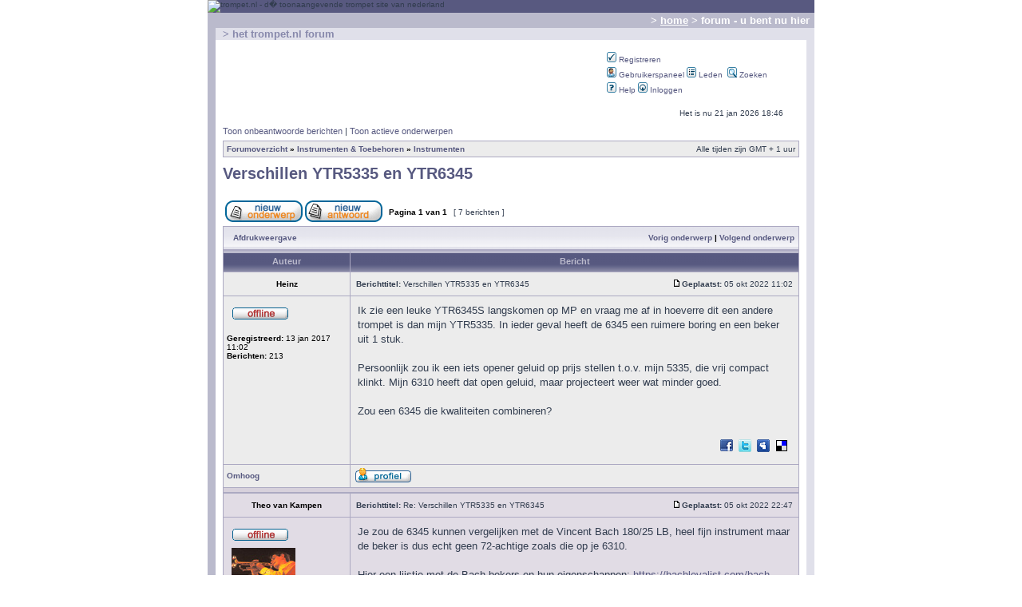

--- FILE ---
content_type: text/html; charset=UTF-8
request_url: https://trompet.nl/forum/viewtopic.php?f=2&t=13620&view=next
body_size: 7707
content:
<!DOCTYPE html PUBLIC "-//W3C//DTD XHTML 1.0 Transitional//EN" "http://www.w3.org/TR/xhtml1/DTD/xhtml1-transitional.dtd">
<html xmlns="http://www.w3.org/1999/xhtml" dir="ltr" lang="nl-nl" xml:lang="nl-nl">
<head>

<meta http-equiv="content-type" content="text/html; charset=UTF-8" />
<meta http-equiv="content-language" content="nl-nl" />
<meta http-equiv="content-style-type" content="text/css" />
<meta http-equiv="imagetoolbar" content="no" />
<meta name="resource-type" content="document" />
<meta name="distribution" content="global" />
<meta name="copyright" content="2000, 2002, 2005, 2007 phpBB Group" />
<meta name="keywords" content="" />
<meta name="description" content="" />
<meta http-equiv="X-UA-Compatible" content="IE=EmulateIE7; IE=EmulateIE9" />

<title>trompet.nl > forum > Toon onderwerp - Verschillen YTR5335 en YTR6345</title>



<link rel="stylesheet" href="./style.php?id=4&amp;lang=en&amp;sid=33bb1b3ec4c8cf50c3e19c8d516a334b" type="text/css" />

<script type="text/javascript">
// <![CDATA[


function popup(url, width, height, name)
{
	if (!name)
	{
		name = '_popup';
	}

	window.open(url.replace(/&amp;/g, '&'), name, 'height=' + height + ',resizable=yes,scrollbars=yes,width=' + width);
	return false;
}

function jumpto()
{
	var page = prompt('Geef het paginanummer op van waar je naartoe wilt gaan.:', '1');
	var per_page = '';
	var base_url = '';

	if (page !== null && !isNaN(page) && page == Math.floor(page) && page > 0)
	{
		if (base_url.indexOf('?') == -1)
		{
			document.location.href = base_url + '?start=' + ((page - 1) * per_page);
		}
		else
		{
			document.location.href = base_url.replace(/&amp;/g, '&') + '&start=' + ((page - 1) * per_page);
		}
	}
}

/**
* Find a member
*/
function find_username(url)
{
	popup(url, 760, 570, '_usersearch');
	return false;
}

/**
* Mark/unmark checklist
* id = ID of parent container, name = name prefix, state = state [true/false]
*/
function marklist(id, name, state)
{
	var parent = document.getElementById(id);
	if (!parent)
	{
		eval('parent = document.' + id);
	}

	if (!parent)
	{
		return;
	}

	var rb = parent.getElementsByTagName('input');
	
	for (var r = 0; r < rb.length; r++)
	{
		if (rb[r].name.substr(0, name.length) == name)
		{
			rb[r].checked = state;
		}
	}
}



// ]]>
</script>
</head>


<body aLink="#8889AC" leftMargin="0" background="http://www.trompet.nl/images/background_page.gif" topMargin="0"
marginheight="0" marginwidth="0" link="#8889AC" vlink="#8889AC">
<a name="top"></a>
<div align="center"><center>

<table cellSpacing="0" cellPadding="0" width="760" bgColor="#ffffff" border="0">
<TBODY>

  <tr>

    <td TD STYLE="padding: 0px;" vAlign="top" width="100%" bgColor="#585980">
<span class="opmaak1">
<img height="95" alt="trompet.nl - d� toonaangevende trompet site van nederland" src="http://www.trompet.nl/images/top.jpg"
    width="760" border="0"></span></td>
  </tr>
</TBODY>

</table>
</center></div><div align="center"><center>

<table cellSpacing="0" cellPadding="3" width="760" bgColor="#BABACC" border="0">
<TBODY>
  <tr>
    <td align="right" width="4">&nbsp; </td>
    <td width="300"><img height="3" src="http://www.trompet.nl/images/spacer_transparent.gif" width="38" border="0"></td>
    <td align="right" width="440"><font color="#FFFFFF" size="2" face="Arial"><strong>&gt; <a
    href="http://www.trompet.nl" style="color: rgb(255,255,255); text-decoration: underline">home</a>
    &gt; forum - u bent nu hier</strong></font></td>
    <td TD STYLE="padding: 0px;" width="4">&nbsp; </td>
  </tr>
</TBODY>
</table>
</center></div><div align="center"><center>

<table cellSpacing="0" cellPadding="0" width="760" border="0">
<TBODY>
  <tr>
    <td TD STYLE="padding: 0px;" width="10" bgColor="#BABACC"><img height="10" src="http://www.trompet.nl/images/spacer_transparent.gif"
    width="10" border="0"></td>
    <td TD STYLE="padding: 0px;" width="750" bgColor="#E0E0EA"><div align="left">&nbsp;&nbsp; <font size="2" face="Arial" color="#8889AC"><strong>&gt; het trompet.nl forum</strong></font></div></td>
  </tr>
</TBODY>
</table>
</center></div><div align="center"><center>

<table cellSpacing="0" cellPadding="0" width="760" bgColor="#ffffff" border="0">
<TBODY>
  <tr>
    <td TD STYLE="padding: 0px;" vAlign="top" width="10" bgColor="#BABACC"><img height="10"
    src="http://www.trompet.nl/images/spacer_transparent.gif" width="10" border="0"></td>
    <td TD STYLE="padding: 0px;"  vAlign="top" width="740"><div align="center"><center><br>



<table width="100%" border="0" cellspacing="0" cellpadding="10">
  <tr>
    <td>

<script type="text/javascript"><!--
google_ad_client = "pub-1515642466953244";
google_ad_width = 468;
google_ad_height = 60;
google_ad_format = "468x60_as";
google_ad_type = "text";
//2007-08-06: www.trompet.nl/forum
google_ad_channel = "9038724236";
google_color_border = "ffffff";
google_color_bg = "f0f0f5";
google_color_link = "5a5a84";
google_color_text = "000000";
google_color_url = "8c8cad";
google_ui_features = "rc:6";
//-->
    </script>
      
      
      
      <script type="text/javascript"
  src="http://pagead2.googlesyndication.com/pagead/show_ads.js">
    </script>





</td>
    <td><div align="right">
      


<table width="250" border="0" cellspacing="0" cellpadding="2">



<tr><td>
<div align="left">
<span class="mainmenu">

<a href="./ucp.php?mode=register&amp;sid=33bb1b3ec4c8cf50c3e19c8d516a334b"><img src="./styles/trompet/theme/images/icon_mini_register.gif" width="12" height="13" alt="*" /> Registreren</a>
					

&nbsp; &nbsp;</span></div>
</td></tr>

<tr><td>
<div align="left">

<span class="mainmenu">
<a href="./ucp.php?sid=33bb1b3ec4c8cf50c3e19c8d516a334b"><img src="./styles/trompet/theme/images/icon_mini_profile.gif" width="12" height="13" alt="*" /> Gebruikerspaneel</a>
</span>


<span class="mainmenu">
<a href="./memberlist.php?sid=33bb1b3ec4c8cf50c3e19c8d516a334b"><img src="./styles/trompet/theme/images/icon_mini_members.gif" width="12" height="13" alt="*" /> Leden</a>&nbsp;</span>

<span class="mainmenu">
<a href="./search.php?sid=33bb1b3ec4c8cf50c3e19c8d516a334b"><img src="./styles/trompet/theme/images/icon_mini_search.gif" width="12" height="13" alt="*" /> Zoeken</a>&nbsp; </span>

</div>
</td></tr>

<tr><td>
<div align="left">



<span class="mainmenu">
<a href="./faq.php?sid=33bb1b3ec4c8cf50c3e19c8d516a334b"><img src="./styles/trompet/theme/images/icon_mini_faq.gif" width="12" height="13" alt="*" /> Help</a>
</span>
<span class="mainmenu">
<a href="./ucp.php?mode=login&amp;sid=33bb1b3ec4c8cf50c3e19c8d516a334b"><img src="./styles/trompet/theme/images/icon_mini_login.gif" width="12" height="13" alt="*" /> Inloggen</a>
</span></div>
</td></tr>
</table>




    </div></td>
  </tr>
</table>





<table width="100%" cellspacing="0" cellpadding="0" border="0"> 
	<tr> 
		<td>

	


<div id="wrapheader">

	

	<div id="datebar">
		<table width="100%" cellspacing="0">
		<tr>
			<td class="gensmall"><div align="left"></div></td>
			<td class="gensmall" align="right">Het is nu 21 jan 2026 18:46<br /></td>
		</tr>
		</table>
	</div>

</div>

<div id="wrapcentre">

	
	<p class="searchbar">
		<span style="float: left;"><a href="./search.php?search_id=unanswered&amp;sid=33bb1b3ec4c8cf50c3e19c8d516a334b">Toon onbeantwoorde berichten</a> | <a href="./search.php?search_id=active_topics&amp;sid=33bb1b3ec4c8cf50c3e19c8d516a334b">Toon actieve onderwerpen</a></span>
		
	</p>
	

	<br style="clear: both;" />

	<table class="tablebg" width="100%" cellspacing="1" cellpadding="0" style="margin-top: 5px;">
	<tr>
		<td class="row1">
			<p class="breadcrumbs"><a href="./index.php?sid=33bb1b3ec4c8cf50c3e19c8d516a334b">Forumoverzicht</a> &#187; <a href="./viewforum.php?f=26&amp;sid=33bb1b3ec4c8cf50c3e19c8d516a334b">Instrumenten &amp; Toebehoren</a> &#187; <a href="./viewforum.php?f=2&amp;sid=33bb1b3ec4c8cf50c3e19c8d516a334b">Instrumenten</a></p>
			<p class="datetime">Alle tijden zijn GMT + 1 uur </p>
		</td>
	</tr>
	</table>

	<br />

<div id="pageheader">
	<h2><a class="titles" href="./viewtopic.php?f=2&amp;t=13621&amp;sid=33bb1b3ec4c8cf50c3e19c8d516a334b">Verschillen YTR5335 en YTR6345</a></h2>


</div>

<br clear="all" /><br />

<div id="pagecontent">

	<table width="100%" cellspacing="1">
	<tr>
		<td align="left" valign="middle" nowrap="nowrap">
		<a href="./posting.php?mode=post&amp;f=2&amp;sid=33bb1b3ec4c8cf50c3e19c8d516a334b"><img src="./styles/trompet/imageset/nl/button_topic_new.gif" alt="Plaats een nieuw onderwerp" title="Plaats een nieuw onderwerp" /></a>&nbsp;<a href="./posting.php?mode=reply&amp;f=2&amp;t=13621&amp;sid=33bb1b3ec4c8cf50c3e19c8d516a334b"><img src="./styles/trompet/imageset/nl/button_topic_reply.gif" alt="Antwoord op onderwerp" title="Antwoord op onderwerp" /></a>
		</td>
		
			<td class="nav" valign="middle" nowrap="nowrap">&nbsp;Pagina <strong>1</strong> van <strong>1</strong><br /></td>
			<td class="gensmall" nowrap="nowrap">&nbsp;[ 7 berichten ]&nbsp;</td>
			<td class="gensmall" width="100%" align="right" nowrap="nowrap"></td>
		
	</tr>
	</table>

	<table class="tablebg" width="100%" cellspacing="1">
	<tr>
		<td class="cat">
			<table width="100%" cellspacing="0">
			<tr>
				<td class="nav" nowrap="nowrap">&nbsp;
				<a href="./viewtopic.php?f=2&amp;t=13621&amp;sid=33bb1b3ec4c8cf50c3e19c8d516a334b&amp;view=print" title="Afdrukweergave">Afdrukweergave</a>
				</td>
				<td class="nav" align="right" nowrap="nowrap"><a href="./viewtopic.php?f=2&amp;t=13621&amp;view=previous&amp;sid=33bb1b3ec4c8cf50c3e19c8d516a334b">Vorig onderwerp</a> | <a href="./viewtopic.php?f=2&amp;t=13621&amp;view=next&amp;sid=33bb1b3ec4c8cf50c3e19c8d516a334b">Volgend onderwerp</a>&nbsp;</td>
			</tr>
			</table>
		</td>
	</tr>

	</table>


	<table class="tablebg" width="100%" cellspacing="1">
	
		<tr>
			<th>Auteur</th>
			<th>Bericht</th>
		</tr>
	<tr class="row1">

			<td align="center" valign="middle">
				<a name="p122009"></a>
				<b class="postauthor">Heinz</b>
			</td>
			<td width="100%" height="25">
				<table width="100%" cellspacing="0">
				<tr>
				
					<td class="gensmall" width="100%"><div style="float: left;">&nbsp;<b>Berichttitel:</b> Verschillen YTR5335 en YTR6345</div><div style="float: right;"><a href="./viewtopic.php?p=122009&amp;sid=33bb1b3ec4c8cf50c3e19c8d516a334b#p122009"><img src="./styles/trompet/imageset/icon_post_target.gif" width="12" height="9" alt="Bericht" title="Bericht" /></a><b>Geplaatst:</b> 05 okt 2022 11:02&nbsp;</div></td>
				</tr>
				</table>
			</td>
		</tr>

		<tr class="row1">

			<td valign="top" class="profile">
				<table cellspacing="4" align="center" width="150">
			
				<tr>
					<td><img src="./styles/trompet/imageset/nl/icon_user_offline.gif" alt="Offline" title="Offline" /></td>
				</tr>
			
				</table>

				<span class="postdetails">
					<br /><b>Geregistreerd:</b> 13 jan 2017 11:02<br /><b>Berichten:</b> 213
				</span>

			</td>
			<td valign="top">
				<table width="100%" cellspacing="5">
				<tr>
					<td>
					

						<div class="postbody">Ik zie een leuke YTR6345S langskomen op MP en vraag me af in hoeverre dit een andere trompet is dan mijn YTR5335. In ieder geval heeft de 6345 een ruimere boring en een beker uit 1 stuk. <br /><br />Persoonlijk zou ik een iets opener geluid op prijs stellen t.o.v. mijn 5335, die vrij compact klinkt. Mijn 6310 heeft dat open geluid, maar projecteert weer wat minder goed.<br /><br />Zou een 6345 die kwaliteiten combineren?</div>

					<br clear="all" /><br />

						<table width="100%" cellspacing="0">
						<tr valign="middle">
							<td class="gensmall" align="right">
							<!-- Mod_Share_On by JesusADS -->	<a href="http://www.facebook.com/share.php?u=https://trompet.nl/forum/viewtopic.php?t=13621" target="_blank"><img src="./styles/trompet/imageset/en/share_on_buttons/shareon_facebook.png" alt="Share on Facebook" title="Share on Facebook"/></a>	<a href="http://twitter.com/?status=Verschillen YTR5335 en YTR6345 (via @trompet) https://trompet.nl/forum/viewtopic.php?t=13621" target="_blank"><img src="./styles/trompet/imageset/en/share_on_buttons/shareon_twitter.png" alt="Share on Twitter" title="Share on Twitter"/></a>	<a href="http://www.myspace.com/Modules/PostTo/Pages/?u=https://trompet.nl/forum/viewtopic.php?t=13621&t=Verschillen YTR5335 en YTR6345" target="_blank"><img src="./styles/trompet/imageset/en/share_on_buttons/shareon_myspace.png" alt="Share on MySpace" title="Share on MySpace"/></a>	<a href="http://delicious.com/post?url=https://trompet.nl/forum/viewtopic.php?t=13621&title=Verschillen YTR5335 en YTR6345" target="_blank"><img src="./styles/trompet/imageset/en/share_on_buttons/shareon_delicious.gif" alt="Share on Delicious" title="Share on Delicious"/></a><!-- Mod_Share_On -->
							</td>
						</tr>
						</table>
					</td>
				</tr>
				</table>
			</td>
		</tr>

		<tr class="row1">

			<td class="profile"><strong><a href="#wrapheader">Omhoog</a></strong></td>
			<td><div class="gensmall" style="float: left;">&nbsp;<a href="./memberlist.php?mode=viewprofile&amp;u=6273&amp;sid=33bb1b3ec4c8cf50c3e19c8d516a334b"><img src="./styles/trompet/imageset/nl/icon_user_profile.gif" alt="Profiel" title="Profiel" /></a> &nbsp;</div> <div class="gensmall" style="float: right;">&nbsp;</div></td>
	
		</tr>

	<tr>
		<td class="spacer" colspan="2" height="1"><img src="images/spacer.gif" alt="" width="1" height="1" /></td>
	</tr>
	</table>

	<table class="tablebg" width="100%" cellspacing="1">
	<tr class="row2">

			<td align="center" valign="middle">
				<a name="p122011"></a>
				<b class="postauthor">Theo van Kampen</b>
			</td>
			<td width="100%" height="25">
				<table width="100%" cellspacing="0">
				<tr>
				
					<td class="gensmall" width="100%"><div style="float: left;">&nbsp;<b>Berichttitel:</b> Re: Verschillen YTR5335 en YTR6345</div><div style="float: right;"><a href="./viewtopic.php?p=122011&amp;sid=33bb1b3ec4c8cf50c3e19c8d516a334b#p122011"><img src="./styles/trompet/imageset/icon_post_target.gif" width="12" height="9" alt="Bericht" title="Bericht" /></a><b>Geplaatst:</b> 05 okt 2022 22:47&nbsp;</div></td>
				</tr>
				</table>
			</td>
		</tr>

		<tr class="row2">

			<td valign="top" class="profile">
				<table cellspacing="4" align="center" width="150">
			
				<tr>
					<td><img src="./styles/trompet/imageset/nl/icon_user_offline.gif" alt="Offline" title="Offline" /></td>
				</tr>
			
				<tr>
					<td><img src="./download/file.php?avatar=160.jpg" width="80" height="42" alt="Avatar gebruiker" /></td>
				</tr>
			
				</table>

				<span class="postdetails">
					<br /><b>Geregistreerd:</b> 18 nov 2001 20:50<br /><b>Berichten:</b> 1753<br /><b>Woonplaats:</b> Amsterdam
				</span>

			</td>
			<td valign="top">
				<table width="100%" cellspacing="5">
				<tr>
					<td>
					

						<div class="postbody">Je zou de 6345 kunnen vergelijken met de Vincent Bach 180/25 LB, heel fijn instrument maar de beker is dus echt geen 72-achtige zoals die op je 6310.<br /> <br />Hier een lijstje met de Bach bekers en hun eigenschappen: <!-- m --><a class="postlink" href="https://bachloyalist.com/bach-trumpets-bells/">https://bachloyalist.com/bach-trumpets-bells/</a><!-- m --><br /><br />Als je wilt projecteren als een malle zal de 6345 je niet teleurstellen en met de juiste klankvoorstelling zal 'took nog 's een verrassend flexibel inzetbaar instrument blijken</div>

					
						<div class="postbody"><br />_________________<br />Opinions are like assholes... everybody's got one
<br />-Inspector  Harry Callahan-
<br />
<br /><!-- w --><a class="postlink" href="http://www.luxuriamusic.com">www.luxuriamusic.com</a><!-- w --></div>
					<br clear="all" /><br />

						<table width="100%" cellspacing="0">
						<tr valign="middle">
							<td class="gensmall" align="right">
							<!-- Mod_Share_On by JesusADS --><!-- Mod_Share_On -->
							</td>
						</tr>
						</table>
					</td>
				</tr>
				</table>
			</td>
		</tr>

		<tr class="row2">

			<td class="profile"><strong><a href="#wrapheader">Omhoog</a></strong></td>
			<td><div class="gensmall" style="float: left;">&nbsp;<a href="./memberlist.php?mode=viewprofile&amp;u=160&amp;sid=33bb1b3ec4c8cf50c3e19c8d516a334b"><img src="./styles/trompet/imageset/nl/icon_user_profile.gif" alt="Profiel" title="Profiel" /></a> &nbsp;</div> <div class="gensmall" style="float: right;">&nbsp;</div></td>
	
		</tr>

	<tr>
		<td class="spacer" colspan="2" height="1"><img src="images/spacer.gif" alt="" width="1" height="1" /></td>
	</tr>
	</table>

	<table class="tablebg" width="100%" cellspacing="1">
	<tr class="row1">

			<td align="center" valign="middle">
				<a name="p122012"></a>
				<b class="postauthor">Heinz</b>
			</td>
			<td width="100%" height="25">
				<table width="100%" cellspacing="0">
				<tr>
				
					<td class="gensmall" width="100%"><div style="float: left;">&nbsp;<b>Berichttitel:</b> Re: Verschillen YTR5335 en YTR6345</div><div style="float: right;"><a href="./viewtopic.php?p=122012&amp;sid=33bb1b3ec4c8cf50c3e19c8d516a334b#p122012"><img src="./styles/trompet/imageset/icon_post_target.gif" width="12" height="9" alt="Bericht" title="Bericht" /></a><b>Geplaatst:</b> 06 okt 2022 07:46&nbsp;</div></td>
				</tr>
				</table>
			</td>
		</tr>

		<tr class="row1">

			<td valign="top" class="profile">
				<table cellspacing="4" align="center" width="150">
			
				<tr>
					<td><img src="./styles/trompet/imageset/nl/icon_user_offline.gif" alt="Offline" title="Offline" /></td>
				</tr>
			
				</table>

				<span class="postdetails">
					<br /><b>Geregistreerd:</b> 13 jan 2017 11:02<br /><b>Berichten:</b> 213
				</span>

			</td>
			<td valign="top">
				<table width="100%" cellspacing="5">
				<tr>
					<td>
					

						<div class="postbody">Maar op de 6345 zit dus weer een qua vorm andere beker dan op de 5335/6335?</div>

					<br clear="all" /><br />

						<table width="100%" cellspacing="0">
						<tr valign="middle">
							<td class="gensmall" align="right">
							<!-- Mod_Share_On by JesusADS --><!-- Mod_Share_On -->
							</td>
						</tr>
						</table>
					</td>
				</tr>
				</table>
			</td>
		</tr>

		<tr class="row1">

			<td class="profile"><strong><a href="#wrapheader">Omhoog</a></strong></td>
			<td><div class="gensmall" style="float: left;">&nbsp;<a href="./memberlist.php?mode=viewprofile&amp;u=6273&amp;sid=33bb1b3ec4c8cf50c3e19c8d516a334b"><img src="./styles/trompet/imageset/nl/icon_user_profile.gif" alt="Profiel" title="Profiel" /></a> &nbsp;</div> <div class="gensmall" style="float: right;">&nbsp;</div></td>
	
		</tr>

	<tr>
		<td class="spacer" colspan="2" height="1"><img src="images/spacer.gif" alt="" width="1" height="1" /></td>
	</tr>
	</table>

	<table class="tablebg" width="100%" cellspacing="1">
	<tr class="row2">

			<td align="center" valign="middle">
				<a name="p122013"></a>
				<b class="postauthor">Weidevogel</b>
			</td>
			<td width="100%" height="25">
				<table width="100%" cellspacing="0">
				<tr>
				
					<td class="gensmall" width="100%"><div style="float: left;">&nbsp;<b>Berichttitel:</b> Re: Verschillen YTR5335 en YTR6345</div><div style="float: right;"><a href="./viewtopic.php?p=122013&amp;sid=33bb1b3ec4c8cf50c3e19c8d516a334b#p122013"><img src="./styles/trompet/imageset/icon_post_target.gif" width="12" height="9" alt="Bericht" title="Bericht" /></a><b>Geplaatst:</b> 06 okt 2022 08:06&nbsp;</div></td>
				</tr>
				</table>
			</td>
		</tr>

		<tr class="row2">

			<td valign="top" class="profile">
				<table cellspacing="4" align="center" width="150">
			
				<tr>
					<td><img src="./styles/trompet/imageset/nl/icon_user_offline.gif" alt="Offline" title="Offline" /></td>
				</tr>
			
				</table>

				<span class="postdetails">
					<br /><b>Geregistreerd:</b> 02 jul 2020 16:49<br /><b>Berichten:</b> 13
				</span>

			</td>
			<td valign="top">
				<table width="100%" cellspacing="5">
				<tr>
					<td>
					

						<div class="postbody">Dit is het oudere model 6345 met de iets grotere boring dan de latere (0.463 vs 0.462) met een one piece goldbrass beker en ditto leadpipe. Post Yamalloy, maar check de compressie en de valve action. En check de stembuis op red rot. Als dat allemaal in orde is heb je een top toeter met idd een betere beker dan de 5335 die  een beker heeft met meer weerstand. Deze instrumenten zijn nog Schilke based en heel zorgvuldig in elkaar gezet in Japan.</div>

					<br clear="all" /><br />

						<table width="100%" cellspacing="0">
						<tr valign="middle">
							<td class="gensmall" align="right">
							<!-- Mod_Share_On by JesusADS --><!-- Mod_Share_On -->
							</td>
						</tr>
						</table>
					</td>
				</tr>
				</table>
			</td>
		</tr>

		<tr class="row2">

			<td class="profile"><strong><a href="#wrapheader">Omhoog</a></strong></td>
			<td><div class="gensmall" style="float: left;">&nbsp;<a href="./memberlist.php?mode=viewprofile&amp;u=6516&amp;sid=33bb1b3ec4c8cf50c3e19c8d516a334b"><img src="./styles/trompet/imageset/nl/icon_user_profile.gif" alt="Profiel" title="Profiel" /></a> &nbsp;</div> <div class="gensmall" style="float: right;">&nbsp;</div></td>
	
		</tr>

	<tr>
		<td class="spacer" colspan="2" height="1"><img src="images/spacer.gif" alt="" width="1" height="1" /></td>
	</tr>
	</table>

	<table class="tablebg" width="100%" cellspacing="1">
	<tr class="row1">

			<td align="center" valign="middle">
				<a name="p122014"></a>
				<b class="postauthor">Heinz</b>
			</td>
			<td width="100%" height="25">
				<table width="100%" cellspacing="0">
				<tr>
				
					<td class="gensmall" width="100%"><div style="float: left;">&nbsp;<b>Berichttitel:</b> Re: Verschillen YTR5335 en YTR6345</div><div style="float: right;"><a href="./viewtopic.php?p=122014&amp;sid=33bb1b3ec4c8cf50c3e19c8d516a334b#p122014"><img src="./styles/trompet/imageset/icon_post_target.gif" width="12" height="9" alt="Bericht" title="Bericht" /></a><b>Geplaatst:</b> 06 okt 2022 11:37&nbsp;</div></td>
				</tr>
				</table>
			</td>
		</tr>

		<tr class="row1">

			<td valign="top" class="profile">
				<table cellspacing="4" align="center" width="150">
			
				<tr>
					<td><img src="./styles/trompet/imageset/nl/icon_user_offline.gif" alt="Offline" title="Offline" /></td>
				</tr>
			
				</table>

				<span class="postdetails">
					<br /><b>Geregistreerd:</b> 13 jan 2017 11:02<br /><b>Berichten:</b> 213
				</span>

			</td>
			<td valign="top">
				<table width="100%" cellspacing="5">
				<tr>
					<td>
					

						<div class="postbody">Nou, iemand heeft al toegehapt want hij is al weg...  <img src="./images/smilies/icon_cry.gif" alt=":cry:" title="Crying or Very sad" /> <br /><br />Toch wel leuk om met die verschillen bezig te zijn. Ik begin nu beter uit te vogelen wat ik wil. Eigenlijk een trompet met een open en helder geluid, maar zonder teveel kern te verliezen. De 5335 heeft kern, maar klinkt erg compact. De 6310 klinkt heel open, maar heeft minder kern.<br /><br />Is gewoon een Bach 180-37 de oplossing?</div>

					<br clear="all" /><br />

						<table width="100%" cellspacing="0">
						<tr valign="middle">
							<td class="gensmall" align="right">
							<!-- Mod_Share_On by JesusADS --><!-- Mod_Share_On -->
							</td>
						</tr>
						</table>
					</td>
				</tr>
				</table>
			</td>
		</tr>

		<tr class="row1">

			<td class="profile"><strong><a href="#wrapheader">Omhoog</a></strong></td>
			<td><div class="gensmall" style="float: left;">&nbsp;<a href="./memberlist.php?mode=viewprofile&amp;u=6273&amp;sid=33bb1b3ec4c8cf50c3e19c8d516a334b"><img src="./styles/trompet/imageset/nl/icon_user_profile.gif" alt="Profiel" title="Profiel" /></a> &nbsp;</div> <div class="gensmall" style="float: right;">&nbsp;</div></td>
	
		</tr>

	<tr>
		<td class="spacer" colspan="2" height="1"><img src="images/spacer.gif" alt="" width="1" height="1" /></td>
	</tr>
	</table>

	<table class="tablebg" width="100%" cellspacing="1">
	<tr class="row2">

			<td align="center" valign="middle">
				<a name="p122015"></a>
				<b class="postauthor">Theo van Kampen</b>
			</td>
			<td width="100%" height="25">
				<table width="100%" cellspacing="0">
				<tr>
				
					<td class="gensmall" width="100%"><div style="float: left;">&nbsp;<b>Berichttitel:</b> Re: Verschillen YTR5335 en YTR6345</div><div style="float: right;"><a href="./viewtopic.php?p=122015&amp;sid=33bb1b3ec4c8cf50c3e19c8d516a334b#p122015"><img src="./styles/trompet/imageset/icon_post_target.gif" width="12" height="9" alt="Bericht" title="Bericht" /></a><b>Geplaatst:</b> 06 okt 2022 16:40&nbsp;</div></td>
				</tr>
				</table>
			</td>
		</tr>

		<tr class="row2">

			<td valign="top" class="profile">
				<table cellspacing="4" align="center" width="150">
			
				<tr>
					<td><img src="./styles/trompet/imageset/nl/icon_user_offline.gif" alt="Offline" title="Offline" /></td>
				</tr>
			
				<tr>
					<td><img src="./download/file.php?avatar=160.jpg" width="80" height="42" alt="Avatar gebruiker" /></td>
				</tr>
			
				</table>

				<span class="postdetails">
					<br /><b>Geregistreerd:</b> 18 nov 2001 20:50<br /><b>Berichten:</b> 1753<br /><b>Woonplaats:</b> Amsterdam
				</span>

			</td>
			<td valign="top">
				<table width="100%" cellspacing="5">
				<tr>
					<td>
					

						<div class="postbody"><div class="quotetitle">Heinz schreef:</div><div class="quotecontent"><br />Is gewoon een Bach 180-37 de oplossing?</div><br /><br /><br />Ik ben groot liefhebber van de 37 beker en een Vincent Bach 180/37 is gewoon een heel fijn instrument alleen een beetje aan de prijs. Nieuw zijn ze iets van tussen de 3 en de 5 duizend euro, afhankelijk van de uitvoering en waar je 'm koopt en da's best pittig; daarmee komen ze in de prijs range van een custom bouwer als Schilke. <br />Nou weet ik wel, alle waar naar z'n geld maar ik ben eens langsgeweest bij een instrumentbouwer die zich specialiseert in baroktrompetten maar die ook steeds meer naam begint te maken met 'normale'  trompetten en die vond dat echt veel te veel geld voor wat het uiteindelijk is: een confectie instrument uit een Hele Grote Fabriek.<br />Nou zijn er natuurlijk wel meer trompetmerken die de 37 beker van Vincent Bach hebben nagemaakt, eigenlijk bijna alle bouwers doen dat alleen niet allemaal weten ze de 'typische Bach sound' te vangen. Zo klinkt de B&amp;S 3137 Challenger 1 slechts ergens in de verte naar het origineel terwijl dat instrument zo op het eerste gezicht een 1 op 1 copie van de Bach 180/37 is. Ook Yamaha trompetten die de vorm van de 37 beker gebuiken klinken nog steeds niet naar een Bach. Niet per se slechter, ze klinken ànders. Heeft natuurlijk niet alleen met de vorm van de beker te maken, ook hoe de trompet in z'n totaal is gebouwd: Waar zitten de steunen, hoeveel steunen, wat is de dikte van het plaatmateriaal, hoe is de verhouding tussen de diverse metalen in de messing legering, wat is het gewicht van de ventielmachine etc. etc.<br />Ik heb ooit eens een hele fijne Vincent Bach 180/37 gehad, een mid jaren '70 zgn. Early Elkhard. En toch heb ik 'm uiteindelijk verkocht. Waarom?<br />Ik kwam een Getzen Eterna Large Boring uit 'The Dark Ages' (leg ik zo wel uit) tegen die nòg lekkerder speelde en ook nog 's heel goed klonk, het was alsof ik een handschoen aantrok <img src="./images/smilies/icon_smile.gif" alt=":)" title="Smile" /><br /><br />Natuurlijk kan je je blind staren op de aanschaf van een echte Vincent Bach 180/37 of 190/37 trompet maar het kan echt geen kwaad om van alles en nog wat uit te proberen wat ook uitgerust is met een 37 achtige beker, de keuze is reuze  <img src="./images/smilies/icon_biggrin.gif" alt=":D" title="Very Happy" /> <br /><br />*The Dark Ages: Getzen produceert de Eterna 900 al vanaf begin jaren 60 maar in de loop der jaren zijn er zoetjesaan steeds meer verbeteringen (of veranderingen, net hoe je 't ziet) aan het originele model aangebracht zodat de Eterna 900 steeds verder af van de oer Eterna (model Severinsen) kwam af te staan. Ergens in de  jaren 80 is de firma Getzen uit handen van de familie Getzen geraakt (The Dark Ages) en begonnen de Eterna 900 modellen steeds meer op Vincent Bach trompetten te lijken: Een hogere blaasweerstand en een andere sound die ook steeds meer op de Bach 180/37 dan wel 180/25 ging lijken.<br />Ergens eind jaren 90 is Getzen weer volledig in de familie gekomen en zijn ze de oer Eterna weer gaan maken naar de  originele specificaties.<br />Voor de liefhebbers van een wat minder heldere (bright) en dus wat breder toepasbare sound maken ze de Proteus <!-- m --><a class="postlink" href="https://www.getzen.com/trumpets/eterna-series/907s-proteus/">https://www.getzen.com/trumpets/eterna- ... s-proteus/</a><!-- m --> en de Artist 3001.</div>

					
						<div class="postbody"><br />_________________<br />Opinions are like assholes... everybody's got one
<br />-Inspector  Harry Callahan-
<br />
<br /><!-- w --><a class="postlink" href="http://www.luxuriamusic.com">www.luxuriamusic.com</a><!-- w --></div>
					<br clear="all" /><br />

						<table width="100%" cellspacing="0">
						<tr valign="middle">
							<td class="gensmall" align="right">
							<!-- Mod_Share_On by JesusADS --><!-- Mod_Share_On -->
							</td>
						</tr>
						</table>
					</td>
				</tr>
				</table>
			</td>
		</tr>

		<tr class="row2">

			<td class="profile"><strong><a href="#wrapheader">Omhoog</a></strong></td>
			<td><div class="gensmall" style="float: left;">&nbsp;<a href="./memberlist.php?mode=viewprofile&amp;u=160&amp;sid=33bb1b3ec4c8cf50c3e19c8d516a334b"><img src="./styles/trompet/imageset/nl/icon_user_profile.gif" alt="Profiel" title="Profiel" /></a> &nbsp;</div> <div class="gensmall" style="float: right;">&nbsp;</div></td>
	
		</tr>

	<tr>
		<td class="spacer" colspan="2" height="1"><img src="images/spacer.gif" alt="" width="1" height="1" /></td>
	</tr>
	</table>

	<table class="tablebg" width="100%" cellspacing="1">
	<tr class="row1">

			<td align="center" valign="middle">
				<a name="p122016"></a>
				<b class="postauthor">Heinz</b>
			</td>
			<td width="100%" height="25">
				<table width="100%" cellspacing="0">
				<tr>
				
					<td class="gensmall" width="100%"><div style="float: left;">&nbsp;<b>Berichttitel:</b> Re: Verschillen YTR5335 en YTR6345</div><div style="float: right;"><a href="./viewtopic.php?p=122016&amp;sid=33bb1b3ec4c8cf50c3e19c8d516a334b#p122016"><img src="./styles/trompet/imageset/icon_post_target.gif" width="12" height="9" alt="Bericht" title="Bericht" /></a><b>Geplaatst:</b> 06 okt 2022 17:53&nbsp;</div></td>
				</tr>
				</table>
			</td>
		</tr>

		<tr class="row1">

			<td valign="top" class="profile">
				<table cellspacing="4" align="center" width="150">
			
				<tr>
					<td><img src="./styles/trompet/imageset/nl/icon_user_offline.gif" alt="Offline" title="Offline" /></td>
				</tr>
			
				</table>

				<span class="postdetails">
					<br /><b>Geregistreerd:</b> 13 jan 2017 11:02<br /><b>Berichten:</b> 213
				</span>

			</td>
			<td valign="top">
				<table width="100%" cellspacing="5">
				<tr>
					<td>
					

						<div class="postbody">Ja, Bach is duur maar tweedehands soms redelijk te krijgen. Ik heb er nu meerdere gehoord en vond ze altijd gewoon goed klinken. Zoals je wilt dat een trompet klinkt. <br /><br />Die Getzen Proteus is ook erg mooi. De Eterna 700 die ik gehad heb speelde goed, maar ik vond hem net iets aan de dunne kant klinken. Toen ik de 6310 kreeg heb ik hem verkocht. Dat zal bij die Proteus wel anders zijn.</div>

					<br clear="all" /><br />

						<table width="100%" cellspacing="0">
						<tr valign="middle">
							<td class="gensmall" align="right">
							<!-- Mod_Share_On by JesusADS --><!-- Mod_Share_On -->
							</td>
						</tr>
						</table>
					</td>
				</tr>
				</table>
			</td>
		</tr>

		<tr class="row1">

			<td class="profile"><strong><a href="#wrapheader">Omhoog</a></strong></td>
			<td><div class="gensmall" style="float: left;">&nbsp;<a href="./memberlist.php?mode=viewprofile&amp;u=6273&amp;sid=33bb1b3ec4c8cf50c3e19c8d516a334b"><img src="./styles/trompet/imageset/nl/icon_user_profile.gif" alt="Profiel" title="Profiel" /></a> &nbsp;</div> <div class="gensmall" style="float: right;">&nbsp;</div></td>
	
		</tr>

	<tr>
		<td class="spacer" colspan="2" height="1"><img src="images/spacer.gif" alt="" width="1" height="1" /></td>
	</tr>
	</table>

	<table width="100%" cellspacing="1" class="tablebg">
	<tr align="center">
		<td class="cat"><form name="viewtopic" method="post" action="./viewtopic.php?f=2&amp;t=13621&amp;sid=33bb1b3ec4c8cf50c3e19c8d516a334b"><span class="gensmall">Geef de vorige berichten weer:</span> <select name="st" id="st"><option value="0" selected="selected">Alle berichten</option><option value="1">1 dag</option><option value="7">7 dagen</option><option value="14">2 weken</option><option value="30">1 maand</option><option value="90">3 maanden</option><option value="180">6 maanden</option><option value="365">1 jaar</option></select>&nbsp;<span class="gensmall">Sorteer op</span> <select name="sk" id="sk"><option value="a">Auteur</option><option value="t" selected="selected">Berichtdatum</option><option value="s">Onderwerp</option></select> <select name="sd" id="sd"><option value="a" selected="selected">Oplopend</option><option value="d">Aflopend</option></select>&nbsp;<input class="btnlite" type="submit" value="Ga" name="sort" /></form></td>
	</tr>
	</table>
	

	<table width="100%" cellspacing="1">
	<tr>
		<td align="left" valign="middle" nowrap="nowrap">
		<a href="./posting.php?mode=post&amp;f=2&amp;sid=33bb1b3ec4c8cf50c3e19c8d516a334b"><img src="./styles/trompet/imageset/nl/button_topic_new.gif" alt="Plaats een nieuw onderwerp" title="Plaats een nieuw onderwerp" /></a>&nbsp;<a href="./posting.php?mode=reply&amp;f=2&amp;t=13621&amp;sid=33bb1b3ec4c8cf50c3e19c8d516a334b"><img src="./styles/trompet/imageset/nl/button_topic_reply.gif" alt="Antwoord op onderwerp" title="Antwoord op onderwerp" /></a>
		</td>
		
			<td class="nav" valign="middle" nowrap="nowrap">&nbsp;Pagina <strong>1</strong> van <strong>1</strong><br /></td>
			<td class="gensmall" nowrap="nowrap">&nbsp;[ 7 berichten ]&nbsp;</td>
			<td class="gensmall" width="100%" align="right" nowrap="nowrap"></td>
		
	</tr>
	</table>

</div>

<div id="pagefooter"></div>

<br clear="all" />
<table class="tablebg" width="100%" cellspacing="1" cellpadding="0" style="margin-top: 5px;">
	<tr>
		<td class="row1">
			<p class="breadcrumbs"><a href="./index.php?sid=33bb1b3ec4c8cf50c3e19c8d516a334b">Forumoverzicht</a> &#187; <a href="./viewforum.php?f=26&amp;sid=33bb1b3ec4c8cf50c3e19c8d516a334b">Instrumenten &amp; Toebehoren</a> &#187; <a href="./viewforum.php?f=2&amp;sid=33bb1b3ec4c8cf50c3e19c8d516a334b">Instrumenten</a></p>
			<p class="datetime">Alle tijden zijn GMT + 1 uur </p>
		</td>
	</tr>
	</table>
	<br clear="all" />

	<table class="tablebg" width="100%" cellspacing="1">
	<tr>
		<td class="cat"><h4>Wie is er online</h4></td>
	</tr>
	<tr>
		<td class="row1"><p class="gensmall">Gebruikers op dit forum: Geen geregistreerde gebruikers. en 4 gasten</p></td>
	</tr>
	</table>


<br clear="all" />

<table width="100%" cellspacing="1">
<tr>
	<td width="40%" valign="top" nowrap="nowrap" align="left"></td>
	<td align="right" valign="top" nowrap="nowrap"><span class="gensmall">Je <strong>mag geen</strong> nieuwe onderwerpen in dit forum plaatsen<br />Je <strong>mag niet</strong> antwoorden op een onderwerp in dit forum<br />Je <strong>mag</strong> je berichten in dit forum <strong>niet</strong> wijzigen<br />Je <strong>mag</strong> je berichten <strong>niet</strong> uit dit forum verwijderen<br /></span></td>
</tr>
</table>

<br clear="all" />

<table width="100%" cellspacing="0">
<tr>
	<td><form method="post" name="search" action="./search.php?t=13621&amp;sid=33bb1b3ec4c8cf50c3e19c8d516a334b"><span class="gensmall">Zoek naar:</span> <input class="post" type="text" name="keywords" size="20" /> <input class="btnlite" type="submit" value="Ga" /></form></td>
	<td align="right">
	<form method="post" name="jumpbox" action="./viewforum.php?sid=33bb1b3ec4c8cf50c3e19c8d516a334b" onsubmit="if(document.jumpbox.f.value == -1){return false;}">

	<table cellspacing="0" cellpadding="0" border="0">
	<tr>
		<td nowrap="nowrap"><span class="gensmall">Ga naar:</span>&nbsp;<select name="f" onchange="if(this.options[this.selectedIndex].value != -1){ document.forms['jumpbox'].submit() }">

		
			<option value="-1">Selecteer een forum</option>
		<option value="-1">------------------</option>
			<option value="25">Algemeen</option>
		
			<option value="1">&nbsp; &nbsp;Problemen &amp; Oplossingen</option>
		
			<option value="12">&nbsp; &nbsp;Concerten &amp; Evenementen</option>
		
			<option value="8">&nbsp; &nbsp;Boeken &amp; Bladmuziek</option>
		
			<option value="7">&nbsp; &nbsp;Opnames</option>
		
			<option value="11">&nbsp; &nbsp;Software &amp; Computers</option>
		
			<option value="10">&nbsp; &nbsp;Overige</option>
		
			<option value="13">&nbsp; &nbsp;Lounge Room</option>
		
			<option value="26">Instrumenten &amp; Toebehoren</option>
		
			<option value="2" selected="selected">&nbsp; &nbsp;Instrumenten</option>
		
			<option value="3">&nbsp; &nbsp;Mondstukken</option>
		
			<option value="4">&nbsp; &nbsp;Accessoires</option>
		
			<option value="27">Artiesten, bands, orkesten en audities</option>
		
			<option value="5">&nbsp; &nbsp;Artiesten</option>
		
			<option value="9">&nbsp; &nbsp;Bands, Orkesten en Ensembles.</option>
		
			<option value="15">&nbsp; &nbsp;Audities</option>
		
			<option value="28">Vraag &amp; Aanbod</option>
		
			<option value="17">&nbsp; &nbsp;Bb trompetten</option>
		
			<option value="20">&nbsp; &nbsp;C trompetten</option>
		
			<option value="21">&nbsp; &nbsp;Overige trompetten</option>
		
			<option value="19">&nbsp; &nbsp;Cornetten &amp; Bugels</option>
		
			<option value="22">&nbsp; &nbsp;Mondstukken</option>
		
			<option value="16">&nbsp; &nbsp;Accessoires</option>
		
			<option value="24">&nbsp; &nbsp;Bladmuziek</option>
		
			<option value="23">&nbsp; &nbsp;Overige</option>
		

		</select>&nbsp;<input class="btnlite" type="submit" value="Ga" /></td>
	</tr>
	</table>

	</form>
</td>
</tr>
</table>


</div>

<div id="wrapfooter">

</div>
<br>
<br><CENTER><table width="100%"  border="0" cellspacing="0" cellpadding="10">
  <tr valign="bottom">
        <td><div align="center"><a href="http://www.musicprint.nl/nl/" target="_blank"><img src="http://www.trompet.nl/images/geertbruinsma_klein.jpg" alt="MusicPrint.nl" border="0"></a></div></td>
        <td><div align="center"><a href="http://www.schagerl-benelux.nl/" target="_blank"><img src="http://www.trompet.nl/banners/data/schagerl-benelux-nl_animated_200_60.gif" alt="Schagerl BeNeLux" border="0"></a></div></td>
        <td><div align="center"><a href="http://www.musicprint.nl/nl/" target="_blank"><img src="http://www.trompet.nl/images/geertbruinsma_klein.jpg" alt="MusicPrint.nl" border="0"></a></div></td>
  </tr>
</table>

<BR>

</CENTER>

		</td></tr></table>





</center></div></font></td>
    <td TD STYLE="padding: 0px;" vAlign="top" width="10" bgColor="#E0E0EA"><img height="10"
    src="http://www.trompet.nl/images/spacer_transparent.gif" width="10" border="0"></td>
  </tr>
</TBODY>
</table>
</center></div><div align="center"><center>

<table cellSpacing="0" cellPadding="4" width="760" bgColor="#BABACC" border="0">
<TBODY>
  <tr>
    <td vAlign="center" width="2"><img height="10" src="http://www.trompet.nl/images/spacer_transparent.gif"
    width="10" border="0"></td>
    <td vAlign="top" width="80"><img height="10" src="http://www.trompet.nl/images/spacer_transparent.gif"
    width="10" border="0"></td>
    <td align="left"vAlign="center" width="670"><p class="fineprint"><font color="#FFFFFF" face="Arial"><small><small>Copyright
    &copy;&nbsp;2002-2011 Trompet.nl, Alle Rechten Voorbehouden.</small></small></font></td>
  </tr>
</TBODY>
</table>
</center></div>
</body>
</html>